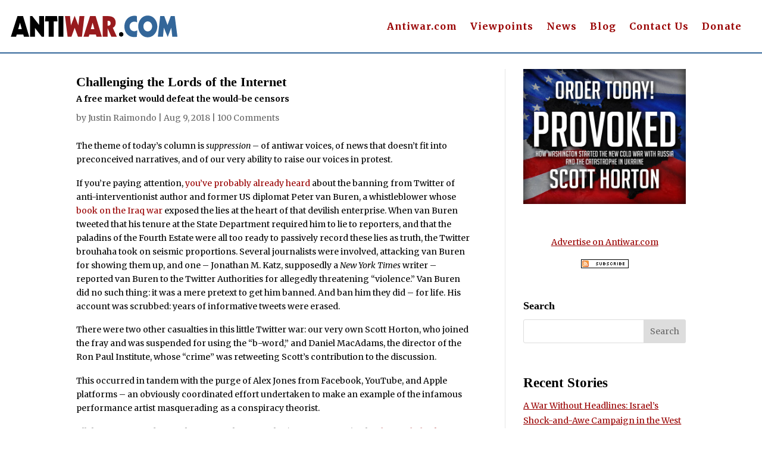

--- FILE ---
content_type: text/html; charset=utf-8
request_url: https://disqus.com/embed/comments/?base=default&f=antiwar-orig&t_i=2012333631%20https%3A%2F%2Foriginal.antiwar.com%2F%3Fp%3D2012333631&t_u=https%3A%2F%2Foriginal.antiwar.com%2Fjustin%2F2018%2F08%2F08%2Fchallenging-the-lords-of-the-internet%2F&t_e=Challenging%20the%20Lords%20of%20the%20Internet&t_d=Challenging%20the%20Lords%20of%20the%20Internet&t_t=Challenging%20the%20Lords%20of%20the%20Internet&s_o=default
body_size: 16006
content:
<!DOCTYPE html>

<html lang="en" dir="ltr" class="not-supported type-">

<head>
    <title>Disqus Comments</title>

    
    <meta name="viewport" content="width=device-width, initial-scale=1, maximum-scale=1, user-scalable=no">
    <meta http-equiv="X-UA-Compatible" content="IE=edge"/>

    <style>
        .alert--warning {
            border-radius: 3px;
            padding: 10px 15px;
            margin-bottom: 10px;
            background-color: #FFE070;
            color: #A47703;
        }

        .alert--warning a,
        .alert--warning a:hover,
        .alert--warning strong {
            color: #A47703;
            font-weight: bold;
        }

        .alert--error p,
        .alert--warning p {
            margin-top: 5px;
            margin-bottom: 5px;
        }
        
        </style>
    
    <style>
        
        html, body {
            overflow-y: auto;
            height: 100%;
        }
        

        #error {
            display: none;
        }

        .clearfix:after {
            content: "";
            display: block;
            height: 0;
            clear: both;
            visibility: hidden;
        }

        
    </style>

</head>
<body>
    

    
    <div id="error" class="alert--error">
        <p>We were unable to load Disqus. If you are a moderator please see our <a href="https://docs.disqus.com/help/83/"> troubleshooting guide</a>. </p>
    </div>

    
    <script type="text/json" id="disqus-forumData">{"session":{"canModerate":false,"audienceSyncVerified":false,"canReply":true,"mustVerify":false,"recaptchaPublicKey":"6LfHFZceAAAAAIuuLSZamKv3WEAGGTgqB_E7G7f3","mustVerifyEmail":false},"forum":{"aetBannerConfirmation":null,"founder":"403404638","twitterName":"","commentsLinkOne":"1 Comment","guidelines":null,"disableDisqusBrandingOnPolls":false,"commentsLinkZero":"0 Comments","disableDisqusBranding":false,"id":"antiwar-orig","createdAt":"2016-01-14T03:08:03.732546","category":"News","aetBannerEnabled":false,"aetBannerTitle":null,"raw_guidelines":null,"initialCommentCount":null,"votingType":null,"daysUnapproveNewUsers":null,"installCompleted":true,"moderatorBadgeText":"","commentPolicyText":null,"aetEnabled":false,"channel":null,"sort":4,"description":null,"organizationHasBadges":true,"newPolicy":true,"raw_description":null,"customFont":null,"language":"en","adsReviewStatus":1,"commentsPlaceholderTextEmpty":null,"daysAlive":0,"forumCategory":{"date_added":"2016-01-28T01:54:31","id":7,"name":"News"},"linkColor":null,"colorScheme":"auto","pk":"3974901","commentsPlaceholderTextPopulated":null,"permissions":{},"commentPolicyLink":null,"aetBannerDescription":null,"favicon":{"permalink":"https://disqus.com/api/forums/favicons/antiwar-orig.jpg","cache":"//a.disquscdn.com/1763052994/images/favicon-default.png"},"name":"Antiwar.com Original","commentsLinkMultiple":"{num} Comments","settings":{"threadRatingsEnabled":false,"adsDRNativeEnabled":false,"behindClickEnabled":false,"disable3rdPartyTrackers":true,"adsVideoEnabled":false,"adsProductVideoEnabled":false,"adsPositionBottomEnabled":false,"ssoRequired":false,"contextualAiPollsEnabled":false,"unapproveLinks":false,"adsPositionRecommendationsEnabled":false,"adsEnabled":false,"adsProductLinksThumbnailsEnabled":false,"hasCustomAvatar":false,"organicDiscoveryEnabled":false,"adsProductDisplayEnabled":false,"adsProductLinksEnabled":false,"audienceSyncEnabled":false,"threadReactionsEnabled":false,"linkAffiliationEnabled":false,"adsPositionAiPollsEnabled":false,"disableSocialShare":false,"adsPositionTopEnabled":false,"adsProductStoriesEnabled":false,"sidebarEnabled":false,"adultContent":false,"allowAnonVotes":false,"gifPickerEnabled":true,"mustVerify":true,"badgesEnabled":false,"mustVerifyEmail":true,"allowAnonPost":false,"unapproveNewUsersEnabled":false,"mediaembedEnabled":true,"aiPollsEnabled":false,"userIdentityDisabled":false,"adsPositionPollEnabled":false,"discoveryLocked":false,"validateAllPosts":false,"adsSettingsLocked":false,"isVIP":false,"adsPositionInthreadEnabled":false},"organizationId":4909346,"typeface":"auto","url":"https://original.antiwar.com","daysThreadAlive":0,"avatar":{"small":{"permalink":"https://disqus.com/api/forums/avatars/antiwar-orig.jpg?size=32","cache":"//a.disquscdn.com/1763052994/images/noavatar32.png"},"large":{"permalink":"https://disqus.com/api/forums/avatars/antiwar-orig.jpg?size=92","cache":"//a.disquscdn.com/1763052994/images/noavatar92.png"}},"signedUrl":"https://disq.us/?url=https%3A%2F%2Foriginal.antiwar.com&key=CUtGOl7526vMXArl63pjyg"}}</script>

    <div id="postCompatContainer"><div class="comment__wrapper"><div class="comment__name clearfix"><img class="comment__avatar" src="//a.disquscdn.com/1763052994/images/noavatar92.png" width="32" height="32" /><strong><a href="">John1943</a></strong> &bull; 7 years ago
        </div><div class="comment__content"><p>The liberals used to be for free speech at least in theory. Now it is all about stopping different ideas. then theirs. They can't stand the competition. Once the left takes over freedom goes out the window. This country has to somehow stand up to a few thousand bullies. Another good job Justin!</p></div></div><div class="comment__wrapper"><div class="comment__name clearfix"><img class="comment__avatar" src="https://c.disquscdn.com/uploads/users/19250/3560/avatar92.jpg?1475368694" width="32" height="32" /><strong><a href="">comrade hermit</a></strong> &bull; 7 years ago
        </div><div class="comment__content"><p>As a committed leftist, I wish I could disagree with that statement. But, more and more, I find myself grossed out by the left's willingness to embrace tyranny in order to defeat tyranny. The best people are often labeled contrarians because they refuse to adjust their morals to partisan squabbles. Both sides are dreadfully guilty of this. Left and Right are just labels. What matters is right and wrong and right now you're right. The left should remember that once they're done with the far right, we're next. F**k unite the right. Unite the fringe!</p></div></div><div class="comment__wrapper"><div class="comment__name clearfix"><img class="comment__avatar" src="https://c.disquscdn.com/uploads/users/645/351/avatar92.jpg?1515225041" width="32" height="32" /><strong><a href="">supremeborg</a></strong> &bull; 7 years ago
        </div><div class="comment__content"><p>The way I usually describe it is that the mainstream left is not tolerant, it is just that they are very intolerant of any type of intolerance they disagree with. If you have not seen the South Park episode about "tolerance camp", do yourself a favor and find it online. It is hilarious and so true.</p></div></div><div class="comment__wrapper"><div class="comment__name clearfix"><img class="comment__avatar" src="https://c.disquscdn.com/uploads/users/19250/3560/avatar92.jpg?1475368694" width="32" height="32" /><strong><a href="">comrade hermit</a></strong> &bull; 7 years ago
        </div><div class="comment__content"><p>I remember it. South Park is one of the smartest shows on television. I can't wait for the next season in September.</p><p>I think political correctness started with good intentions but it just made it easy for bigots to hide behind "good manners". I prefer just throwing it all out there and figuring it out the messy way. I prefer Pat Buchanan over Bill Clinton because at least Buchanan will call me a f*ggot to my face. I can work with that. I'm gonna tear him up for the insult but at least its all on the f**king table.</p></div></div><div class="comment__wrapper"><div class="comment__name clearfix"><img class="comment__avatar" src="//a.disquscdn.com/1763052994/images/noavatar92.png" width="32" height="32" /><strong><a href="">Thomas Carlson</a></strong> &bull; 7 years ago
        </div><div class="comment__content"><p>"The best people are often labeled contrarians because they refuse to adjust their morals to partisan squabbles."</p><p>So true, comrade.  This is an anti-war site.  It's amazing how many commenters here kiss-up to Trump's militarism.  They don't see him for what he really is, an organ grinder's (Zionist) monkey who dances around making a total fool of himself... It's all reality-show stuff, woman!</p><p>The man is clearly deranged and has no moral center.  I'm worried about the future of my grandkids.  Heaven help us.</p></div></div><div class="comment__wrapper"><div class="comment__name clearfix"><img class="comment__avatar" src="https://c.disquscdn.com/uploads/users/19250/3560/avatar92.jpg?1475368694" width="32" height="32" /><strong><a href="">comrade hermit</a></strong> &bull; 7 years ago
        </div><div class="comment__content"><p>The scariest thing to me is that his enemies in the Resistance seem to be hellbent on out-fascing him in the name of "democracy". Scary times, indeed.</p></div></div><div class="comment__wrapper"><div class="comment__name clearfix"><img class="comment__avatar" src="//a.disquscdn.com/1763052994/images/noavatar92.png" width="32" height="32" /><strong><a href="">Thomas Carlson</a></strong> &bull; 7 years ago
        </div><div class="comment__content"><p>I'm an old coot like you, so I remember things like Operation Mockingbird back in the 1950s.  That wasn't about "liberals" or left vs. right at all.  It was about the CIA controlling the MSM.  Do you really think they've stopped doing that?  The Deep State is insidious, and not just into messing with your Facebook account.  That's the least of their concerns.  We have to wake up and smell the coffee, man.</p><p>You Second Amendment folks had also better remember, it's the First Amendment that is the most under assault in the USA, and has been for a long, long time.  Just think about Eugene Debs, "I have no country to fight for; my country is the earth, and I am a citizen of the world."  He ended up in prison over that remark.</p></div></div><div class="comment__wrapper"><div class="comment__name clearfix"><img class="comment__avatar" src="//a.disquscdn.com/1763052994/images/noavatar92.png" width="32" height="32" /><strong><a href="">John1943</a></strong> &bull; 7 years ago
        </div><div class="comment__content"><p>Eugene Debs was freed from prison by that great conservative Warren Harding. He also slashed the government and taxes 60% and  ended the depression of 1920 in a year.  It took big government Hoover Roosevelt over 10 years. It only was ended by the war. Harding also slashed the Navy and got the antiwar Naval agreement of 1922 which greatly reduced the world's navies. He ended Wilson's domestic police state too. He was in many ways a great libertarian.</p></div></div><div class="comment__wrapper"><div class="comment__name clearfix"><img class="comment__avatar" src="//a.disquscdn.com/1763052994/images/noavatar92.png" width="32" height="32" /><strong><a href="">hjmaiere</a></strong> &bull; 7 years ago
        </div><div class="comment__content"><p>John1943: “It [the Great Depression] only was ended by the war.”</p><p>Kudos for bringing up Harding and the depression of 1920s. A conspicuously-ignored historical event.</p><p><a href="https://disq.us/url?url=https%3A%2F%2Fmises.org%2Flibrary%2Fforgotten-depression-1920%3AU_Q6pM0ZPnVqxuvL0JeFGjN7ywU&amp;cuid=3974901" rel="nofollow noopener" target="_blank" title="https://mises.org/library/forgotten-depression-1920">https://mises.org/library/f...</a></p><p>However, the reflexively-repeated claim that World War II ended the Great Depression is a Keynesian lie. Those who claim it did rely on the fraudulent way the national income was (is) calculated.</p><p><a href="https://disq.us/url?url=https%3A%2F%2Fmises.org%2Flibrary%2Fworld-war-ii-did-not-end-great-depression%3AyPq0ruXJvGFH4x-l9LtqHwPFNTs&amp;cuid=3974901" rel="nofollow noopener" target="_blank" title="https://mises.org/library/world-war-ii-did-not-end-great-depression">https://mises.org/library/w...</a></p></div></div><div class="comment__wrapper"><div class="comment__name clearfix"><img class="comment__avatar" src="https://c.disquscdn.com/uploads/users/9898/999/avatar92.jpg?1428097800" width="32" height="32" /><strong><a href="">sambor71</a></strong> &bull; 7 years ago
        </div><div class="comment__content"><p>Wilson also empowered the Committee on Public Information.</p></div></div><div class="comment__wrapper"><div class="comment__name clearfix"><img class="comment__avatar" src="//a.disquscdn.com/1763052994/images/noavatar92.png" width="32" height="32" /><strong><a href="">Thomas Carlson</a></strong> &bull; 7 years ago
        </div><div class="comment__content"><p>John, we're talking about free speech, not economics.</p></div></div><div class="comment__wrapper"><div class="comment__name clearfix"><img class="comment__avatar" src="//a.disquscdn.com/1763052994/images/noavatar92.png" width="32" height="32" /><strong><a href="">John1943</a></strong> &bull; 7 years ago
        </div><div class="comment__content"><p>Wilson threw thousands in prison for anti government speech, press and assembly. Harding ended all that. You can't make war without high taxes at least then. He slashed the defense budget and worked for peace. Small government is the best defense against tyranny.</p></div></div><div class="comment__wrapper"><div class="comment__name clearfix"><img class="comment__avatar" src="//a.disquscdn.com/1763052994/images/noavatar92.png" width="32" height="32" /><strong><a href="">Thomas Carlson</a></strong> &bull; 7 years ago
        </div><div class="comment__content"><p>I agree with you about Wilson.  Problem is... The government eventually figured out how to silence dissent though covert means.  Think, CIA/Mossad.</p></div></div><div class="comment__wrapper"><div class="comment__name clearfix"><img class="comment__avatar" src="//a.disquscdn.com/1763052994/images/noavatar92.png" width="32" height="32" /><strong><a href="">John1943</a></strong> &bull; 7 years ago
        </div><div class="comment__content"><p>Amen to that! The CIA and FBI are a cancer on the country. They were used most by people like Wilson [ FBI ] . FBI by Roosevelt, Kennedy, Johnson, and Obama as well. The CIA by Eisenhower, Kennedy,  Johnson, Reagan, Bush, Clinton, Bush, and Obama. The swamp is out of control and has been trying to take down Trump 24 7.</p></div></div><div class="comment__wrapper"><div class="comment__name clearfix"><img class="comment__avatar" src="https://c.disquscdn.com/uploads/users/10589/4580/avatar92.jpg?1526420883" width="32" height="32" /><strong><a href="">Solly</a></strong> &bull; 7 years ago
        </div><div class="comment__content"><p>Agree! My dad lived by what Debs said.</p></div></div><div class="comment__wrapper"><div class="comment__name clearfix"><img class="comment__avatar" src="//a.disquscdn.com/1763052994/images/noavatar92.png" width="32" height="32" /><strong><a href="">eric</a></strong> &bull; 7 years ago
        </div><div class="comment__content"><p>So maybe Debs was a head of his time . A libertarian with open borders and a honest globalist</p></div></div><div class="comment__wrapper"><div class="comment__name clearfix"><img class="comment__avatar" src="//a.disquscdn.com/1763052994/images/noavatar92.png" width="32" height="32" /><strong><a href="">Thomas Carlson</a></strong> &bull; 7 years ago
        </div><div class="comment__content"><p>Debs went to prison because of his opposition to US involvement in WWI.  He was a proud socialist who ran for president while in prison.  He received 897,704 votes.  It would have been an honor to have voted for him.</p></div></div><div class="comment__wrapper"><div class="comment__name clearfix"><img class="comment__avatar" src="https://c.disquscdn.com/uploads/users/10589/4580/avatar92.jpg?1526420883" width="32" height="32" /><strong><a href="">Solly</a></strong> &bull; 7 years ago
        </div><div class="comment__content"><p>Things/laws/rules change when a country perceives an advantage in such changes.</p></div></div><div class="comment__wrapper"><div class="comment__name clearfix"><img class="comment__avatar" src="https://c.disquscdn.com/uploads/users/3571/5416/avatar92.jpg?1410052301" width="32" height="32" /><strong><a href="">nate</a></strong> &bull; 7 years ago
        </div><div class="comment__content"><p>Making Facebook legally liable for the things users post will decrease free speech.</p></div></div><div class="comment__wrapper"><div class="comment__name clearfix"><img class="comment__avatar" src="//a.disquscdn.com/1763052994/images/noavatar92.png" width="32" height="32" /><strong><a href="">John1943</a></strong> &bull; 7 years ago
        </div><div class="comment__content"><p>There is no doubt that they are doing a massive purge of right wing sites. The left likes endless control. Look to the USSR, China, North Korea, Cuba. It is forever 1984 and Big Brother. I have seen it coming for years.</p></div></div><div class="comment__wrapper"><div class="comment__name clearfix"><img class="comment__avatar" src="https://c.disquscdn.com/uploads/users/18196/2139/avatar92.jpg?1549710117" width="32" height="32" /><strong><a href="">Herman Aven</a></strong> &bull; 7 years ago
        </div><div class="comment__content"><p>Liberalism? Only part of the problem here. It's more about any universalistic approach in putting certain Western values and interests central to the solar system. A new kind of imperialism, to eradicate anything conflicting with our core values using all means necessary. It's getting more visible with the GW Bush administration (neocon "revolutionaries" infected) who started to push after 9/11 to implement new doctrines to change the globe. And antiwar voices were attacked, made suspect and at times simply silenced not as much by government but by a broad knee-jerk reaction to the war trumpets. So by us the people in the end.</p><p>Now it's easier to see it weren't even just the necons or the Bush camp. It's the "war party" which is, if anything, "Atlanticism".  And it's ideology, some underlying core idea as well  deep <i>inside our population</i> and not just the elites, although often easier to spot there. It has gotten into <i>all</i> politics and politics has gotten into everything.</p></div></div><div class="comment__wrapper"><div class="comment__name clearfix"><img class="comment__avatar" src="https://c.disquscdn.com/uploads/users/2247/189/avatar92.jpg?1676985626" width="32" height="32" /><strong><a href="">richardvajs</a></strong> &bull; 7 years ago
        </div><div class="comment__content"><p>Liberalism is no longer a solid body - it now has two components - the elite body (Liberal) represented by the Clintons and the Progressive or working class represented by Bernie Sanders.<br> The Liberals are neoliberals who worship money and power; just like the neoconservatives who worship money and power. The only difference between neoliberals and neocons is that the neoliberals want to throw a few bones to the minorities to keep them quiet and get their votes. The neoliberals are the War Party, whenever they can make a buck out of it; the neocons are the War Party whenever Israel is involved or whenever they can make a buck out of it. <br>The Progressives bounce in and out of American politics when the "neos" screw up like when the robber barons get too abusive, or capitalism lays an egg like the Great Depression. I think it is time for the Progressives to come to bat again.</p></div></div><div class="comment__wrapper"><div class="comment__name clearfix"><img class="comment__avatar" src="https://c.disquscdn.com/uploads/users/19250/3560/avatar92.jpg?1475368694" width="32" height="32" /><strong><a href="">comrade hermit</a></strong> &bull; 7 years ago
        </div><div class="comment__content"><p>I agree with you on the first part (f**k censorship) but you're still off base on Iran. While I agree that talking with Trump beats war, it would still be harmful to sane diplomacy to validate his bully tactics. What's to keep him from wiping his ass with the new deal? That was a big part of the problem with the first peace deal, it was too one sided, America gave nothing for Iran's supreme faith in our bad character. And now Iran is expected to put up with another deal that's even more one sided AND somehow if they tell us to take a hike they share responsibility for having us bomb them? Huh?...  America welched on what was, FOR US, a good deal. Our sanctions against Iran are in and of themselves acts of war. In no sane scenario is Trump the peacemaker here and no sane country would do business with the jackass. Not when China's right next door.</p><p>I say talk with Trump, let him know he f**ked up, give him one last shot to save face by putting his name on what is essentially the same deal, and if he refuses tell him Beijing gets the oil now, take the the New Silk Road, and get hell out of Dodge.</p></div></div><div class="comment__wrapper"><div class="comment__name clearfix"><img class="comment__avatar" src="https://c.disquscdn.com/uploads/users/8317/2004/avatar92.jpg?1588881573" width="32" height="32" /><strong><a href="">HyperNV</a></strong> &bull; 7 years ago
        </div><div class="comment__content"><blockquote>It is beyond crazy that some supporters of the Iran deal are now so embittered that they sound like Mahmoud Ahmadinejad. But that’s where we are.</blockquote><p></p><p>Can you blame the Iranians for not wanting to deal with Trump? He is a maniac, a pathological liar, and shifts his postions in the same sentence. And he acts like he is completely owned/bribed or whatever by Iran's enemies (the Saudi butcher and the Israelis).</p></div></div><div class="comment__wrapper"><div class="comment__name clearfix"><img class="comment__avatar" src="https://c.disquscdn.com/uploads/users/18196/2139/avatar92.jpg?1549710117" width="32" height="32" /><strong><a href="">Herman Aven</a></strong> &bull; 7 years ago
        </div><div class="comment__content"><p>"Poor Alex Jones is out in the cold" as the "infamous performance artist".</p><p>Sometimes morally apprehensive and deprived characters should be called out. Even by Justin Raimondo. It's quite clear Jones crossed the line into the smelly swamp of harassment and direct threats a few times too many. Making it perfectly legal and reasonable to ban the material or accounts on the particular commercial channels which he paid for and agreed with that  to abide by the stated (partial, relative, human judgement based) rules.</p><p>Recent censorship claims sound hysterical and over-dramatic to me, looking at what's available still and on what scale, on various news sites, twitter, apps, facebook, blogs, books and TV.   It's also a matter of understanding the scale and diversity of those platforms. The few known voices which are now (in my view mostly without clear reason) banned are not exactly making a case for a wave of censorship. They seem to have been swept up in a bigger operation to make social media a less hostile or upsetting place. Which is not the government's business of course, and no strong evidence is there to suggest it has become -- but it's simply important for the various business models in place. Lets not weep too much about that.</p><p>We had Putin-Russia hysteria, lets not start a censorship hysteria until there's actual censorship of any note or at any significant scale starting to happen. And it's not in sight. Not in the true sense of  state censorship.</p><p>And it's good to distance oneself from Alex Jones, right? Right?</p></div></div><div class="comment__wrapper"><div class="comment__name clearfix"><img class="comment__avatar" src="https://c.disquscdn.com/uploads/users/18/6271/avatar92.jpg?1768851885" width="32" height="32" /><strong><a href="">Thomas L. Knapp</a></strong> &bull; 7 years ago
        </div><div class="comment__content"><p>"lets not start a censorship hysteria until there's actual censorship of any note or at any significant scale starting to happen. And it's not in sight. Not in the true sense of state censorship."</p><p>I think Raimondo makes a pretty good case that the state is pulling the strings on suppression of dissent on social media.</p><p>Most tyrannies preserve some kind of formal "private ownership" of media in the early stages. "We won't censor ... <em>as long as you do it for us</em>."  Even the Soviet Union pre-Stalin had some newspapers that weren't technically under state control. It's just that if they printed anything the government didn't like, the Cheka might drop in for a talk and someone deemed a "class enemy" might disappear.</p><p>During the Zuckerberg Senate hearings, the would-be censors didn't even bother to obfuscate on that count. It was wall to wall "you can fix what we've just said is a problem, or we can pass a law to MAKE you do it." The Obama Net Neutrality policy had censorship hooks in it (it required "lawful" content to be treated equally, putting the FCC in the position of deciding what was and was not "lawful"). The recently passed SESTA/FOSTA law is straight up Internet censorship.</p><p>Sure, they've only come for Alex Jones and Peter Van Buren and so forth at this time, and they've done so through proxies. But they're not really even trying to cover up what they're up to any more.</p></div></div><div class="comment__wrapper"><div class="comment__name clearfix"><img class="comment__avatar" src="//a.disquscdn.com/1763052994/images/noavatar92.png" width="32" height="32" /><strong><a href="">dL</a></strong> &bull; 7 years ago
        </div><div class="comment__content"><blockquote><br>I think Raimondo makes a pretty good case that the state is pulling the strings on suppression of dissent on social media.<br></blockquote><p></p><p>Not really. He basically borrowed from the progressive argument why the baker has to bake the nazi cake.</p><p></p><blockquote><br>During the Zuckerberg Senate hearings, the would-be censors didn't even bother to obfuscate on that count.<br></blockquote><p></p><p>Yes, that puts a big dent in the "private company running their platforms as they see fit" apologetic.</p><p>So, for me, neither: <br>(1) private business is just a creature of the state that can thus be legitimately compelled to be a public space open to everyone<br>(2) private business is a private business that does as it sees fit</p><p>satisfactorily addresses the issue. I'm reading a lot of ad hoc rationales....</p></div></div><div class="comment__wrapper"><div class="comment__name clearfix"><img class="comment__avatar" src="https://c.disquscdn.com/uploads/users/18/6271/avatar92.jpg?1768851885" width="32" height="32" /><strong><a href="">Thomas L. Knapp</a></strong> &bull; 7 years ago
        </div><div class="comment__content"><p>I noted that Raimondo made a good case that the state is pulling the strings on suppression of dissent on social media.</p><p>Your pseudo-counter-argument pertains to <em>what Raimondo suggests should be done about it</em>,  not whether or not what I said was correct.</p><p>In fact, Raimondo gets the "carrier" versus "publisher" aspect wrong when comparing those sites to <a href="http://disq.us/url?url=http%3A%2F%2FAntiwar.com%3ApFmoNdodds90JuK55Wb8EjTB-KQ&amp;cuid=3974901" rel="nofollow noopener" target="_blank" title="Antiwar.com">Antiwar.com</a>. <a href="http://disq.us/url?url=http%3A%2F%2FAntiwar.com%3ApFmoNdodds90JuK55Wb8EjTB-KQ&amp;cuid=3974901" rel="nofollow noopener" target="_blank" title="Antiwar.com">Antiwar.com</a> proper, as a PUBLISHER, is responsible for what it publishes under e.g. libel laws. But in the COMMENT section, which is the "carrier" part of the site that resembles Facebook and Twitter, <a href="http://disq.us/url?url=http%3A%2F%2FAntiwar.com%3ApFmoNdodds90JuK55Wb8EjTB-KQ&amp;cuid=3974901" rel="nofollow noopener" target="_blank" title="Antiwar.com">Antiwar.com</a> is exactly responsible for <em>user-generated content</em> as Facebook or Twitter is for what their members post. If you were to post a comment with  illegal, defamatory, etc. comment in it, <a href="http://disq.us/url?url=http%3A%2F%2FAntiwar.com%3ApFmoNdodds90JuK55Wb8EjTB-KQ&amp;cuid=3974901" rel="nofollow noopener" target="_blank" title="Antiwar.com">Antiwar.com</a>'s only obligation would be to delete that content on request, and if it did so it would face precisely zero liability.</p></div></div><div class="comment__wrapper"><div class="comment__name clearfix"><img class="comment__avatar" src="//a.disquscdn.com/1763052994/images/noavatar92.png" width="32" height="32" /><strong><a href="">dL</a></strong> &bull; 7 years ago
        </div><div class="comment__content"><blockquote><br>Your pseudo-counter-argument pertains to what Raimondo suggests should be done about it, not whether or not what I said was correct.<br></blockquote><p></p><p>Ok, a <i>genuine</i> counter argument would note that case rested on:</p><p>(1) the noted account suspensions are indicative of a conspiracy</p><p>(2) senatorial threats give credence to the conspiracy.</p><p>Counter:<br>(1) There is no conclusive evidence of a targeted suspension conspiracy. Alex Jones was not suspended from Twitter. Of the three noted accounts suspended from Twitter, two may have algorithmic suspensions(and have since been restored). Then third was a result of a NY Times journalist reporting a ToS violation(and as of now, that account has not been restored).  The thing about social media and connected graphs is that the only conspiracy one may be seeing is that users are following one another. If user A commits a "violation" and user B(who follows A) piles on with a reply/retweet(because User A's activity is showing up in B's timeline), both get the bot boot.</p><p>(2) Senators making threats is what senators do.  That doesn't prove or substantiate anything. For example, democratic senators(i.e, Clinton) making threats against wikileaks does not substantiate that Wikileaks strings were being pulled by Donald Trump when Wikileaks publishes documents damaging to said senators.</p></div></div><div class="comment__wrapper"><div class="comment__name clearfix"><img class="comment__avatar" src="https://c.disquscdn.com/uploads/users/18/6271/avatar92.jpg?1768851885" width="32" height="32" /><strong><a href="">Thomas L. Knapp</a></strong> &bull; 7 years ago
        </div><div class="comment__content"><p>No, a genuine counter-argument would counter my actual claim, not whatever claim you happen to find it convenient to argue against.</p><p>Hint: I wrote what I actually wrote, not some variation thereof.</p></div></div><div class="comment__wrapper"><div class="comment__name clearfix"><img class="comment__avatar" src="//a.disquscdn.com/1763052994/images/noavatar92.png" width="32" height="32" /><strong><a href="">dL</a></strong> &bull; 7 years ago
        </div><div class="comment__content"><blockquote><br>No, a genuine counter-argument would counter my actual claim,<br></blockquote><p></p><p>I'm sorry, I thought the claim we were discussing was "Raimondo makes case for the state is pulling the strings on suppression of dissent on social media." Is there another claim afoot that I'm not aware of that you are referring to?</p></div></div><div class="comment__wrapper"><div class="comment__name clearfix"><img class="comment__avatar" src="https://c.disquscdn.com/uploads/users/18/6271/avatar92.jpg?1768851885" width="32" height="32" /><strong><a href="">Thomas L. Knapp</a></strong> &bull; 7 years ago
        </div><div class="comment__content"><p>Yes, that was the claim.</p><p>Your counter-argument was that Senator X may not have specifically targeted Dissenter Y.</p></div></div><div class="comment__wrapper"><div class="comment__name clearfix"><img class="comment__avatar" src="//a.disquscdn.com/1763052994/images/noavatar92.png" width="32" height="32" /><strong><a href="">dL</a></strong> &bull; 7 years ago
        </div><div class="comment__content"><blockquote><br>Your counter-argument was that Senator X may not have specifically targeted Dissenter Y.<br></blockquote><p></p><p>No, I wrote Senator X targeting dissent is what senators do. However, that doesn't necessarily substantiate that platform A is a tool of senator X, twitter suspensions notwithstanding. As someone who gets paid to write graph db applications, many of these suspensions look like bot(machine algorithm) actions triggered by user actions(replies/retweets).</p><p>For example, if I tweet "fuck the pigs," no flag or suspension. If reply "fuck you and fuck the pigs" to, say, a verified user pro police tweet, well, it probably gets flagged. If the number of flagged replies passes a threshold amount, suspension...or if the flagged reply is connected to a piling on by that user's followers, suspension. The bots aren't smart enough yet to differentiate this stuff by ideology(e.g, liberal gets a threshold of 100, anarchists 2, conservatives 5, etc) nor are they smart enough yet to supposedly "shadow ban." And huge graph datasets with ~ 10^9 nodes and 1~ 10^15 relationships are impossible to be real-time moderated/controlled by humans. It's not like moderating an old school discussion board.</p></div></div><div class="comment__wrapper"><div class="comment__name clearfix"><img class="comment__avatar" src="https://c.disquscdn.com/uploads/users/18/6271/avatar92.jpg?1768851885" width="32" height="32" /><strong><a href="">Thomas L. Knapp</a></strong> &bull; 7 years ago
        </div><div class="comment__content"><p>As is not uncommon, we seem to be talking about two entirely different things then.</p><p>The essence of Justin's claim, which I agree with is that some number of Senators A-WWWW, as well as US Representatives, personnel of executive branch regulatory agencies, etc.  are the motive power behind social media companies' suppression of dissent. Not just the algorithmic stuff, but the specific targeting (presumably by humans, not algorithms) of political people and material deemed "subversive" or even just "fringe."</p><p>ALL of social media's suppressive behavior? In a sense, yes. These companies are interested in advertising to as many different people in as many different niches as possible, and with the available tools (e.g. personal user blocking, ad targeting, etc.), the only reason for them to exclude anyone is political pressure. Otherwise, the more the merrier, the user being the product.</p><p>But at the specific level, like I said, the Senators barely even veiled their intent with Zuckerberg. I watched a number of them say, in so many words, "get rid of the speech we don't like, or we'll force you to." And the corporate response to stuff like that tends toward "better we implement it our way than have them fuck up the implementation."</p></div></div><div class="comment__wrapper"><div class="comment__name clearfix"><img class="comment__avatar" src="https://c.disquscdn.com/uploads/users/3571/5416/avatar92.jpg?1410052301" width="32" height="32" /><strong><a href="">nate</a></strong> &bull; 7 years ago
        </div><div class="comment__content"><p>Justin is proposing a system that would force Facebook to come after anyone who says anything that Facebook wouldn't want to be held legally liable for. It's like he thinks gasoline will put out a fire.</p></div></div><div class="comment__wrapper"><div class="comment__name clearfix"><img class="comment__avatar" src="https://c.disquscdn.com/uploads/users/18196/2139/avatar92.jpg?1549710117" width="32" height="32" /><strong><a href="">Herman Aven</a></strong> &bull; 7 years ago
        </div><div class="comment__content"><p>Thomas, you mean Raimondo's reference to "investors buoyed by historically  low interest rates" and some "special government-granted advantages granted" to Silicon Valley?</p><p>It sounds far fetched but honestly I simply might be missing some backgroundhere. What are the specifics of this reasoning that this would somehow in particular mean something regarding government influence social media companies? What has e.g. Apple to do with creating or allowing content on social media? And all the massive Silicon wealth making and good enterprising?</p><p>You still have a point though, I get it. There are big dangers.</p><p>Not sure why anyone would have to worry about Alex Jones though. His mobile apps are soaring, his site is near collapsing under increased attention and his voice is not diminished, not even on Twitter.  Where did they "come for him" exactly? IT sounds really like making up a crisis where there's none, at least in his case. Not even for any "principle" here.</p></div></div><div class="comment__wrapper"><div class="comment__name clearfix"><img class="comment__avatar" src="https://c.disquscdn.com/uploads/users/18/6271/avatar92.jpg?1768851885" width="32" height="32" /><strong><a href="">Thomas L. Knapp</a></strong> &bull; 7 years ago
        </div><div class="comment__content"><p>-----<br>Thomas, you mean Raimondo's reference to "investors buoyed by historically low interest rates" and some "special government-granted advantages granted" to Silicon Valley?<br>-----</p><p>No, I mean Raimondo's references to congresscriminals ordering social media to get rid of material the state doesn't like or else.</p></div></div><div class="comment__wrapper"><div class="comment__name clearfix"><img class="comment__avatar" src="https://c.disquscdn.com/uploads/users/18196/2139/avatar92.jpg?1549710117" width="32" height="32" /><strong><a href="">Herman Aven</a></strong> &bull; 7 years ago
        </div><div class="comment__content"><p>I guess that all depends how serious any one would take  that reference. A policy paper circulating? I've seen a few and they range from wacky, reasonable to pure experimental.  This is why I started to use the world hysteria for this topic. Typical to blow up anything found on the bottom of the barrel into the ominous form one desires.</p><p>Now the SJW... that's another story. That comes from somewhere else entirely. And not the state.</p></div></div><div class="comment__wrapper"><div class="comment__name clearfix"><img class="comment__avatar" src="//a.disquscdn.com/1763052994/images/noavatar92.png" width="32" height="32" /><strong><a href="">Cratylus</a></strong> &bull; 7 years ago
        </div><div class="comment__content"><p>It is interesting how commenters like JanD focus only on Alex Jones.  He is apparently sufficiently reprehensible (I have not read or heard his stuff.) that he is low hanging fruit, someone that will make censorship palatable.<br>But is disingenuous, to put it politely, for JanD to avoid mention of Van Buren, Horton and McAdams who are also under assault by social media sites, all of whom are articulate spokespeople for an antiwar, anti-Empire view.<br>How did JanD “overlook” that?  Hmmm.  I submit he is using Alex Jones for the very reason Jones was first to be assaulted.  It is also of interest that Twitter’s attack on Jones came 48 hours after he posted a petition to President Trump to pardon Julian Assange as Assange’s mother reports.  <br>JanD and others like him are wittingly or unwittingly championing the ramping up of censorship - a collusion between govt and private entities.  The same collusion occurred in the first McCarthy era with Hollywood and the Universities following the dicta of the McCarthyites in Congress to get rid of the Communists and other “undesirables.”<br>Decades ago the ACLU defended the rights of Nazis to march in Skokie, despicable as they were.  They were certainly much worse than Alex Jones.  The ACLU was right then and that precedent was protective of us all and should stand.  In contrast the likes of JanD are foes of our freedoms.</p></div></div><div class="comment__wrapper"><div class="comment__name clearfix"><img class="comment__avatar" src="https://c.disquscdn.com/uploads/users/18196/2139/avatar92.jpg?1549710117" width="32" height="32" /><strong><a href="">Herman Aven</a></strong> &bull; 7 years ago
        </div><div class="comment__content"><p>Cool the engines Cratylus as I was just commenting on Raimondo referencing him twice. What is "disingenuous" about addressing only one or two elements? And I did address those others who were suspended and tried to put it into a broader context, my view, my opinion. Feel free to disagree but please don't label it as deceit from the get go.</p><p>You don't know anything about my position on this topic. But I do have a knack for spotting hysterics with pitch forks in all their guises. When all reading, reason and balanced debate go out of the window, the generalising starts and people are demonized without hesitation. Now for example I am the "foe of our freedom" after supporting Antiwar and arguing against militants views online for years and years. Please get real!</p></div></div><div class="comment__wrapper"><div class="comment__name clearfix"><img class="comment__avatar" src="https://c.disquscdn.com/uploads/users/18803/9373/avatar92.jpg?1450416812" width="32" height="32" /><strong><a href="">Mr.Themis</a></strong> &bull; 7 years ago
        </div><div class="comment__content"><p>"It's quite clear Jones crossed the line into the smelly swamp of harassment and direct threats a few times too many." That's not clear at all to us Infowars supporters, be it the 2 million YouTube subscribers who lost his platform this week, or to the 5 million plus people who have subscribed to Jones' site and apps in the wake of the deplatforming. Is 'harrassment' really a proven thing here, or is it just the propaganda epithet of the hour, used for smearing and removing inconvenient speech?</p><p>A massively popular commentator is suddenly shut down at the same time on the top web platforms under highly vague rhetoric, right after a Senator basically ordered them to 'or else,' and you can't countenance people suggesting it's censorship? Even if you were correct, is that the biggest thing to be worried about, in light of the speed, totality, and unaccountability of the new media giants' actions? Not calling you a demon, but it does appear your dislike of Jones is distorting your perception and perspective.</p></div></div><div class="comment__wrapper"><div class="comment__name clearfix"><img class="comment__avatar" src="https://c.disquscdn.com/uploads/users/18196/2139/avatar92.jpg?1549710117" width="32" height="32" /><strong><a href="">Herman Aven</a></strong> &bull; 7 years ago
        </div><div class="comment__content"><p>You are crying over the loss of one or two commercial stages for low brow entertainment (quoting Raimondo here on Jones: "infamous performance artist").</p><p>Sometimes I think people have never experienced actual censorship so they call out any restriction put on them by <i>rules</i> and God given right of other people to run their damn businesses as they seem fit.</p><p>In any case, Alex Jones has enough platforms left for those in need of this performance of the nonsense disguised as news which is 50% of infowars. It's my opinion of course but bad ideas &amp; behaviors die at some point (well supposedly!) because people get sick of it and ban it from the places they own.  In worst cases that doesn't happen and idiocy is just recycled endlessly without any consequences as dark brown entertainment. No <i>that's</i> a dystopia for you! Or at least for me.</p><p>Peace, nevertheless. Free exchange of ideas but not as right on any platform one happens to like.</p></div></div><div class="comment__wrapper"><div class="comment__name clearfix"><img class="comment__avatar" src="//a.disquscdn.com/1763052994/images/noavatar92.png" width="32" height="32" /><strong><a href="">ClearEyedVantage</a></strong> &bull; 7 years ago
        </div><div class="comment__content"><p>BTW  Jones lawyers argued he does performance art and is not a journalist in his legal wrangling with his ex wife.</p><p>However in the Sandy Hook suit, he (his lawyers, rather) is arguing he IS a journalist.</p><p>And yes, harassment  is a proven thing here. Posting addresses and maps for his audience to find the couple whose kid was murdered at Sandy Hook is harassment. Get real.</p></div></div><div class="comment__wrapper"><div class="comment__name clearfix"><img class="comment__avatar" src="https://c.disquscdn.com/uploads/users/18/6271/avatar92.jpg?1768851885" width="32" height="32" /><strong><a href="">Thomas L. Knapp</a></strong> &bull; 7 years ago
        </div><div class="comment__content"><p>"Posting addresses and maps for his audience to find the couple whose kid was murdered at Sandy Hook is harassment."</p><p>Is it too late to sue the phone book companies and Google maps?</p></div></div><div class="comment__wrapper"><div class="comment__name clearfix"><img class="comment__avatar" src="https://c.disquscdn.com/uploads/users/18196/2139/avatar92.jpg?1549710117" width="32" height="32" /><strong><a href="">Herman Aven</a></strong> &bull; 7 years ago
        </div><div class="comment__content"><p>If Google Maps would add an arrow to your house with the text "enemy of the State" and put it on top of search results so it reached a million hot head Googlers in a short period... yeah I think you should sue!</p><p>You do know the difference between having your address listed among a million others or pointing to <i>one</i> to a large potentially angry audience with the implication a horrible crime might have been perpetrated by the inhabitants?</p><p>If anything Jones is behaving like the chilling, oppressive, self-appointed Big Brother here. But blames the world for him being like that. So please don't be like that, would be my advice.</p></div></div><div class="comment__wrapper"><div class="comment__name clearfix"><img class="comment__avatar" src="https://c.disquscdn.com/uploads/users/18/6271/avatar92.jpg?1768851885" width="32" height="32" /><strong><a href="">Thomas L. Knapp</a></strong> &bull; 7 years ago
        </div><div class="comment__content"><p>Yes, Jones is a sack of crap.</p><p>No, publishing an address is not "harassment."</p></div></div><div class="comment__wrapper"><div class="comment__name clearfix"><img class="comment__avatar" src="https://c.disquscdn.com/uploads/users/18196/2139/avatar92.jpg?1549710117" width="32" height="32" /><strong><a href="">Herman Aven</a></strong> &bull; 7 years ago
        </div><div class="comment__content"><p>Duh! That all depends on the context like where any publisher tries to link that address or identity to (and with what intention).  And from what I read, Jones was into harassment or seeking the boundaries of where he can could get away with unless we'd redefine the meaning of the word altogether.</p></div></div><div class="comment__wrapper"><div class="comment__name clearfix"><img class="comment__avatar" src="//a.disquscdn.com/1763052994/images/noavatar92.png" width="32" height="32" /><strong><a href="">ClearEyedVantage</a></strong> &bull; 7 years ago
        </div><div class="comment__content"><p>Holy shit, that's really a weak and fallacious response that completely ignores context</p><p>I'm actually  insulted how little effort you put into it.</p></div></div><div class="comment__wrapper"><div class="comment__name clearfix"><img class="comment__avatar" src="//a.disquscdn.com/1763052994/images/noavatar92.png" width="32" height="32" /><strong><a href="">Jay Hall</a></strong> &bull; 7 years ago
        </div><div class="comment__content"><p>JanD, Your Next!</p></div></div><div class="comment__wrapper"><div class="comment__name clearfix"><img class="comment__avatar" src="https://c.disquscdn.com/uploads/users/18196/2139/avatar92.jpg?1549710117" width="32" height="32" /><strong><a href="">Herman Aven</a></strong> &bull; 7 years ago
        </div><div class="comment__content"><p>Jay, would it be a bad thing to be all banned from social media? It's all about truncated, simplistic modes of communication. It won't facilitate any revolution or grass root development. It simply breeds stupidity in all as far I can see. People looking for change should not expect too much from it.</p></div></div></div>


    <div id="fixed-content"></div>

    
        <script type="text/javascript">
          var embedv2assets = window.document.createElement('script');
          embedv2assets.src = 'https://c.disquscdn.com/embedv2/latest/embedv2.js';
          embedv2assets.async = true;

          window.document.body.appendChild(embedv2assets);
        </script>
    



    
</body>
</html>
